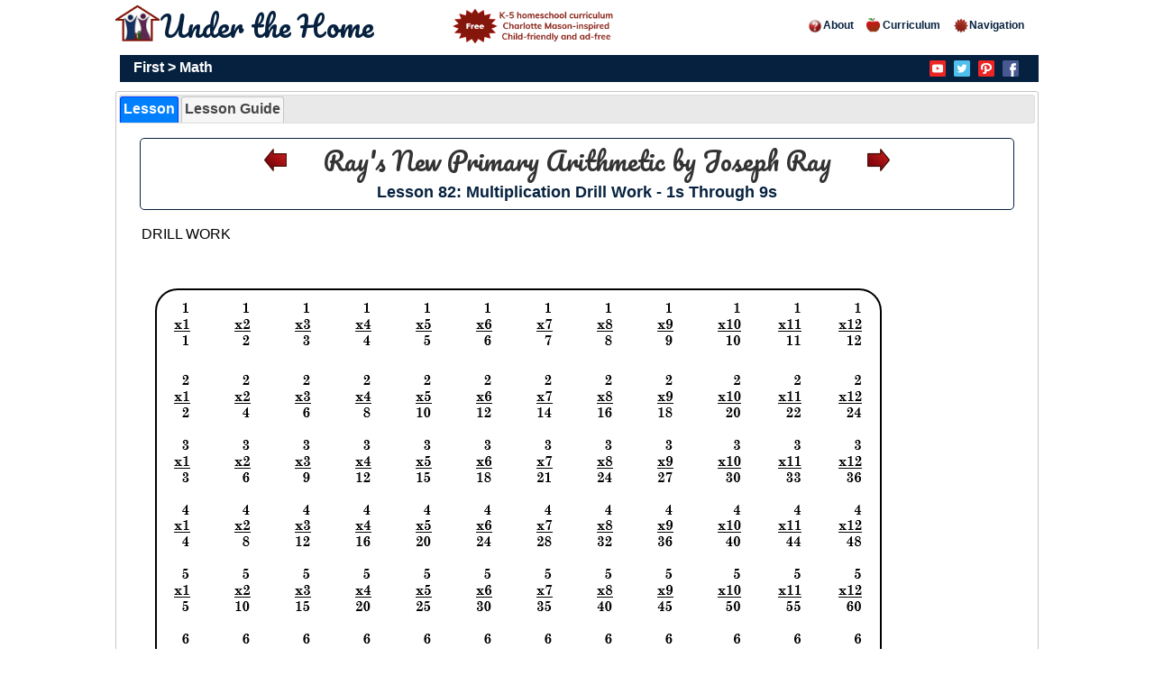

--- FILE ---
content_type: text/html; charset=UTF-8
request_url: https://underthehome.org/math/lesson?textbooktitle=Ray%27s%20New%20Primary%20Arithmetic&lessontitle=Lesson%2082&grade=1
body_size: 2931
content:
<!DOCTYPE html>
<html xmlns="http://www.w3.org/1999/xhtml">
<head>
<!-- Google tag (gtag.js) -->
<script async src="https://www.googletagmanager.com/gtag/js?id=G-4KR870S493"></script>
<script>
  window.dataLayer = window.dataLayer || [];
  function gtag(){dataLayer.push(arguments);}
  gtag('js', new Date());

  gtag('config', 'G-4KR870S493');
</script>
<!-- Pinterest -->
<meta name="p:domain_verify" content="fd4db45d0f9e9d6e1d2e6ac75ee56a4a"/>
<script>
  window.dataLayer = window.dataLayer || [];
  function gtag(){dataLayer.push(arguments);}
  gtag('js', new Date());

  gtag('config', 'UA-85959020-3');
</script>
<!-- End Global Site Tag (gtag.js) - Google Analytics -->

<title>Under the Home Online Homeschool Curriculum - Math Lesson</title>
<meta http-equiv="Content-Type" content="text/html; charset=utf-8" />
<meta name="msvalidate.01" content="359BF1756EF586D8E518748C29EC75BA" />
<meta name="description" content="Under the Home - A free K-5 Charlotte Mason-inspired homeschool curriculum." />
<meta name="viewport" content="width=device-width,initial-scale=1">

<!-- CSS Stylesheet -->
<link rel="stylesheet" href="/layout/styles/layout.css?v=1.2" type="text/css" />

<!-- Google Fonts -->
<link href="https://fonts.googleapis.com/css?family=Pacifico" rel="stylesheet"> 

<!-- Icons -->
<link rel="apple-touch-icon" sizes="180x180" href="/images/home/favicons/apple-touch-icon.png">
<link rel="icon" type="image/png" href="/images/home/favicons/favicon-32x32.png" sizes="32x32">
<link rel="icon" type="image/png" href="/images/home/favicons/favicon-16x16.png" sizes="16x16">
<link rel="manifest" href="/images/home/favicons/manifest.json">
<link rel="mask-icon" href="/images/home/favicons/safari-pinned-tab.svg" color="#5bbad5">
<meta name="theme-color" content="#ffffff">

<!-- JQuery Specific Elements -->
<link rel="stylesheet" href="/layout/scripts/jquery-ui.min.css" type="text/css" />
<script type="text/javascript" src="/layout/scripts/jquery.min.js"></script>
<script type="text/javascript" src="/layout/scripts/jquery.ui.min.js"></script>
<script type="text/javascript" src="/layout/scripts/jquery.tabs.setup.js"></script>
<!-- Other Javascript Elements -->
<script type="text/javascript" src="/layout/scripts/slideshow.js" async></script>

<script>
  $( function() {
    $( "#dialog" ).dialog({
      buttons: {
        "Close": function() {
          $( this ).dialog( "close" );
        }
	  }
	});
});
</script>

<script>
  $( function() {
    $( "#tabs" ).tabs();
  } );
</script>

<!-- This enables remembering which lesson tab you are on-->
<script>
jQuery(function($) {
    var index = 'qpsstats-active-tab';
    //  Define friendly data store name
    var dataStore = window.sessionStorage;
    var oldIndex = 0;
    //  Start magic!
    try {
        // getter: Fetch previous value
        oldIndex = dataStore.getItem(index);
    } catch(e) {}
 
    $( "#tabs" ).tabs({        active: oldIndex,
        activate: function(event, ui) {
            //  Get future value
            var newIndex = ui.newTab.parent().children().index(ui.newTab);
            //  Set future value
            try {
                dataStore.setItem( index, newIndex );
            } catch(e) {}
        }
    });
});
</script>

<!-- End Homepage Specific Elements -->
</head>
<body>
<div id="fb-root"></div>
<script>(function(d, s, id) {
  var js, fjs = d.getElementsByTagName(s)[0];
  if (d.getElementById(id)) return;
  js = d.createElement(s); js.id = id;
  js.src = "//connect.facebook.net/en_US/sdk.js#xfbml=1&version=v2.8";
  fjs.parentNode.insertBefore(js, fjs);
}(document, 'script', 'facebook-jssdk'));</script>
<div class="wrapper row1">
  <div id="header" class="clear">
    <div class="fl_left_auth">
			<h1 id="logo">
				<img id="authlogo" src="/images/home/house.png" />
				<a href="/home">Under the Home
					<img id="startteaching" src="/images/home/startteaching.png" />
				</a>
			</h1>
    </div> <!-- End fl_left -->
    <div class="fl_right_auth">
      <ul id="floatright">
		<h5 class="bold">
			<li><a href="/unauth/about"><img src="/images/home/about.png" />About</a></li>
			<li><a href="/unauth/curriculum"><img src="/images/home/apple.png" />Curriculum</a></li>
			<li><a href="/unauth/navigation"><img src="/images/home/navigation.png" />Navigation</a></li>
		</h5>			
      </ul>
    </div> <!-- End fl_right -->
  </div> <!-- End header -->
	<div class="mobile_header">
		<div class="mobile_logo">
			<h1 id="logo">
				<img src="/images/home/house.png" />
				<a href="/home">Under the Home</a>
			</h1>
		</div>
	</div>
</div> <!-- End wrapper -->
<!-- ####################################################################################################### -->
<div class="wrapper row2">
  <div class="rnd">
    <!-- ###### -->
	<div class="mobile_nav">
		<h5 class="bold">
			<span class="linkwrapper">
				<a href="/unauth/about">About</a>
				<a href="/unauth/curriculum">Curriculum</a>
			</span>
		</h5>
	</div>
    <div id="topnav">
		<h4 class="bold white">
			<span id="topnavleft">
			<a id='plain' href='/home?grade=First'>First</a> >
							<a id='plain' href='/home?subject=Math&grade=First'>Math</a>
		</span>
		<span id="topnavright">
			<a href="https://www.youtube.com/channel/UCA3Jjy_DRm0BAytUm4AqHiQ" ><img id="socmedia" src="/images/home/socialmedia/youtube.png" alt="youtube icon" /></a>
				<a href="https://twitter.com/underthehome" ><img id="socmedia" src="/images/home/socialmedia/twitter.png" alt="twitter icon" /></a>
				<a href="https://www.pinterest.com/underthehome" ><img id="socmedia" src="/images/home/socialmedia/pinterest.png" alt="pinterest icon" /></a>
				<a href="https://www.facebook.com/underthehome.org" ><img id="socmedia" src="/images/home/socialmedia/facebook.png" alt="facebook icon" /></a>
				<span class="fb-like" data-href="https://www.facebook.com/underthehome.org/" data-width="20" data-layout="button" data-action="like" data-size="small" data-show-faces="true" data-share="true">
		</span>
		</h4>
    </div> <!-- End topnav -->
    <!-- ###### -->
  </div> <!-- End rnd -->
</div> <!-- End wrapper -->
<!-- #########################################DISPLAY ANY MESSAGES############################################## -->
<!-- ####################################################################################################### -->
<!-- ####################################################################################################### -->

<div class="wrapper">
  <div id="curriculum_content" class="clear">
	<div class="lesson">
		<!-------------------------------------------------------START TABS------------------------------------------------------------------>
		<div id='tabs'>
<ul id='guidetabs'>
<li><a href='#tabs-1'>Lesson</a></li>
<li><a href='#tabs-2'>Lesson Guide</a></li>
</ul>
<div id='tabs-1'
><!-------------------------------------------------------START LESSON TITLE---------------------------------------------------------->
		<div id="lessontitle">
			<h2 class="black bold" id="title">
				<a href="/math/lesson?textbooktitle=Ray's New Primary Arithmetic&lessontitle=Lesson 81&grade=1">
					<img class="navigation" src="/images/home/navigation/backwardsarrow.png" /> 
				</a> 
				&nbsp;&nbsp;&nbsp;
				<a href="/math/textbook?title=Ray's New Primary Arithmetic&grade=1">
					<span id="longtextbooktitle">
						Ray's New Primary Arithmetic<span id='txtauthor'> by Joseph Ray</span>					</span>
					<span id="shorttextbooktitle">
						Ray's New Primary Arithmetic<span id='txtauthor'> by Joseph Ray</span>					</span>
				</a>
				&nbsp;&nbsp;&nbsp;
				<a href="/math/lesson?textbooktitle=Ray's New Primary Arithmetic&lessontitle=Lesson 83&grade=1"> 
					<img class="navigation" src="/images/home/navigation/forwardarrow.png"> 
				</a>
			</h2>
			<h3 id="h3title" class="bold blue">Lesson 82: Multiplication Drill Work - 1s Through 9s</h4>
			</div> <!-- End lessontitle -->
<!-------------------------------------------------------END LESSON TITLE------------------------------------------------------------------>
			<div class="lessontext">
				<h4><br />
				<span class='black' id='hili0'>DRILL WORK</span>
<br /><br />
<span class='black' id='hili1'></span>
<br />
<figure id='wrapleft'><img class='borderimg' src='/images/math/rays/primary/lesson82_1.png' />
</figure><br />
				</h4>
			</div> <!-- End lessontext -->
			<div class="clear" />
			<div class="bottomimg">

							</div> <!-- End bottomimg -->
	

				</div> <!-- End tabs-1 --></div> <!-- End lesson --><div id='tabs-2'><h4><!-------------------------------------------------------START LESSON TITLE---------------------------------------------------------->
		<div id="lessontitle">
			<h2 class="black bold" id="title">
				<a href="/math/lesson?textbooktitle=Ray's New Primary Arithmetic&lessontitle=Lesson 81&grade=1">
					<img class="navigation" src="/images/home/navigation/backwardsarrow.png" /> 
				</a> 
				&nbsp;&nbsp;&nbsp;
				<a href="/math/textbook?title=Ray's New Primary Arithmetic&grade=1">
					<span id="longtextbooktitle">
						Ray's New Primary Arithmetic<span id='txtauthor'> by Joseph Ray</span>					</span>
					<span id="shorttextbooktitle">
						Ray's New Primary Arithmetic<span id='txtauthor'> by Joseph Ray</span>					</span>
				</a>
				&nbsp;&nbsp;&nbsp;
				<a href="/math/lesson?textbooktitle=Ray's New Primary Arithmetic&lessontitle=Lesson 83&grade=1"> 
					<img class="navigation" src="/images/home/navigation/forwardarrow.png"> 
				</a>
			</h2>
			<h3 id="h3title" class="bold blue">Lesson 82: Multiplication Drill Work - 1s Through 9s</h4>
			</div> <!-- End lessontitle -->
<!-------------------------------------------------------END LESSON TITLE------------------------------------------------------------------>
<div class='clear'>
<div class='guidebox'>
<div class='guidelabel'><h3 class='bold'>Directions</h3></div>
<div class='guidetext'><p id='guide'><span class='bold'> </span>Direct children to memorize additional multiplication equations as shown in the table below.</p>
<p id='guide'><span class='bold'> </span>Follow the step-by-step instructions below to teach the lesson.</p>
<p id='guide'><span class='bold'> </span>Progress to the next lesson when children master the current lesson.</p>
</div></div>
<div class='clear'>
<div class='guidebox'>
<div class='guidelabel'><h3 class='bold'>Steps</h3></div>
<div class='guidetext'><p id='guidetitle'><span class='bold'>STEP 1 </span>
</p>
<ul id='normal'><li><span class='bold'> </span>Children copy the below table.</li>
</ul>
<p id='guidetitle'><span class='bold'>STEP 2 </span>
</p>
<ul id='normal'><li><span class='bold'> </span>Children recite after you both the problem and the answers. ('9 times 12 equals 108').</li>
</ul>
<p id='guidetitle'><span class='bold'>STEP 3 </span>
</p>
<ul id='normal'><li><span class='bold'> </span>Verbally drill children on the problems and have them provide the answers, ever verbally or written. ('9 times 12 equals what?')</li>
<div class='center'><img id='enrich' class='borderimg' src='/images/math/rays/primary/lesson82_1.png' /></div>
</ul></div>
</div>
</h4></div> <!-- End tabs-2 --></div> <!-- End tabs --><!----------------------------------------------------------------END TAB 2----------------------------------------------------------->
	</div> <!-- End lesson div -->
  </div> <!-- End curriculum_content -->
<!-- TODO: Does not work within header or within js file -->
<script> 
	var slideIndex = 1;
	showSlides(slideIndex);
</script>
<!-- footer -->
<div class="footer">
	<h5 class="white bold">
		<span class="ft_left">
			</span>
		</span>
		<span class="ft_right">
			<a href="/unauth/contact" >Contact</a>&nbsp;
			<a href="/unauth/privacy" >Privacy Policy</a>&nbsp;
			<a href="/unauth/terms" >Terms of Use</a> 
		</span>
		<span class="ft_center">
			&copy; 2023 Under The Home Online Homeschool Curriculum
		</span>
	</h5>
</div> <!-- End footer -->
<div class="mobile_footer">
	<h5 class="bold white" >
		<div class="mobile_footer_links">
			<span class="linkwrapper">
				<a href="/unauth/contact" >Contact</a>&nbsp;&nbsp;&nbsp;&nbsp;&nbsp;
				<a href="/unauth/privacy" >Privacy</a>&nbsp;&nbsp;&nbsp;&nbsp;&nbsp;
				<a id="last" href="/unauth/terms" >Terms</a>
			</span>
		</div>
		<div class="mobile_footer_social">
				<a href="https://www.youtube.com/channel/UCA3Jjy_DRm0BAytUm4AqHiQ" ><img id="socmedia" src="/images/home/socialmedia/youtube.png" alt="youtube icon" /></a>
				<a href="https://twitter.com/underthehome" ><img id="socmedia" src="/images/home/socialmedia/twitter.png" alt="twitter icon" /></a>
				<a href="https://www.pinterest.com/underthehome" ><img id="socmedia" src="/images/home/socialmedia/pinterest.png" alt="pinterest icon" /></a>
				<a href="https://www.facebook.com/underthehome.org" ><img id="socmedia" src="/images/home/socialmedia/facebook.png" alt="facebook icon" /></a>
				<span class="fb-like" data-href="https://www.facebook.com/underthehome.org/" data-width="20" data-layout="button" data-action="like" data-size="small" data-show-faces="true" data-share="true">
		</div>
		<div class="mobile_footer_name">
			&copy; 2023 Under The Home
		</div>
	</h5>
</div>
</div> <!-- End wrapper -->
</body>
</html>
